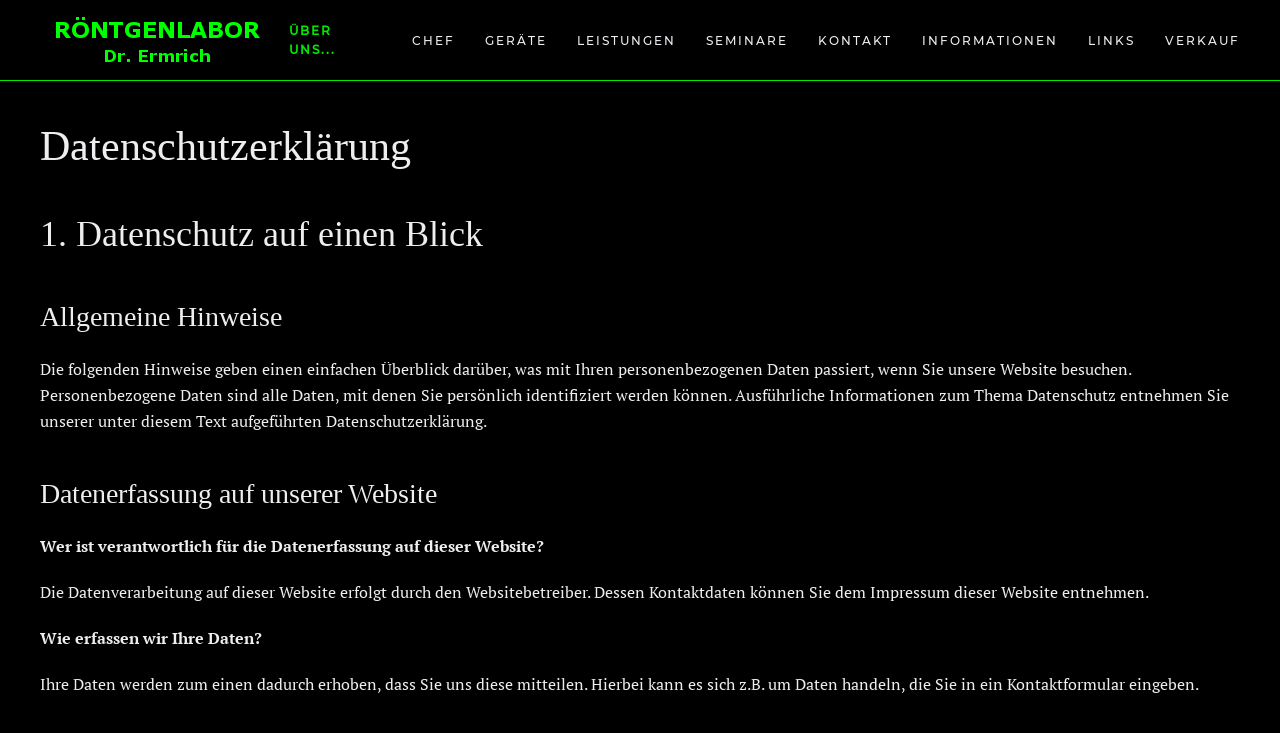

--- FILE ---
content_type: text/html; charset=utf-8
request_url: https://roentgenlabor-ermrich.de/index.php/ueber-uns/methode/8-allgemeines/13-datenschutz
body_size: 8401
content:
<!DOCTYPE html>
<html lang="en-gb" dir="ltr" vocab="http://schema.org/">
    <head>
        <meta http-equiv="X-UA-Compatible" content="IE=edge">
        <meta name="viewport" content="width=device-width, initial-scale=1">
        <link rel="shortcut icon" href="/images/whole_page/favicon.ico">
        <link rel="apple-touch-icon" href="/images/whole_page/favicon.ico">
        <meta charset="utf-8" />
	<base href="https://roentgenlabor-ermrich.de/index.php/ueber-uns/methode/8-allgemeines/13-datenschutz" />
	<meta name="keywords" content="Röntgenlabor,ermrich,Röntgendiffraktometrieanalyse,RDA,Röntgenfluoreszenzanalyse,rfa" />
	<meta name="description" content="Röntgendiffraktometrieanalyse (RDA) und Röntgenfluoreszenzanalyse (RFA)
Mehr als 25 Jahre Erfahrung." />
	<meta name="generator" content="Joomla! - Open Source Content Management" />
	<title>Datenschutz</title>
	<link href="/templates/yootheme/css/theme.9.css?1592170445" rel="stylesheet" />
	<script src="/templates/yootheme/vendor/assets/uikit/dist/js/uikit.min.js?2.0.14"></script>
	<script src="/templates/yootheme/vendor/assets/uikit/dist/js/uikit-icons.min.js?2.0.14"></script>
	<script src="/templates/yootheme/js/theme.js?2.0.14"></script>
	<script>
document.addEventListener('DOMContentLoaded', function() {
            Array.prototype.slice.call(document.querySelectorAll('a span[id^="cloak"]')).forEach(function(span) {
                span.innerText = span.textContent;
            });
        });var $theme = {};
	</script>

    </head>
    <body class="">

        
        
        <div class="tm-page">

                        
<div class="tm-header-mobile uk-hidden@m">


    <div class="uk-navbar-container">
        <nav uk-navbar>

                        <div class="uk-navbar-left">

                
                                <a class="uk-navbar-toggle" href="#tm-mobile" uk-toggle>
                    <div uk-navbar-toggle-icon></div>
                                    </a>
                
                
            </div>
            
                        <div class="uk-navbar-center">
                <a class="uk-navbar-item uk-logo" href="https://roentgenlabor-ermrich.de">
                    <img alt="Röntgenlabor Dr. Ermrich" src="/templates/yootheme/cache/logo-952b4228.png" srcset="/templates/yootheme/cache/logo-952b4228.png 234w" sizes="(min-width: 234px) 234px" data-width="234" data-height="60">                </a>
            </div>
            
            
        </nav>
    </div>

    

<div id="tm-mobile" uk-offcanvas mode="slide" overlay>
    <div class="uk-offcanvas-bar">

        <button class="uk-offcanvas-close" type="button" uk-close></button>

        
            
<div class="uk-child-width-1-1" uk-grid>    <div>
<div class="uk-panel" id="module-menu-mobile">

    
    
<ul class="uk-nav uk-nav-default uk-nav-parent-icon uk-nav-accordion" uk-nav="{&quot;targets&quot;: &quot;&gt; .js-accordion&quot;}">
    
	<li class="uk-active js-accordion uk-parent"><a href>Über uns...</a>
	<ul class="uk-nav-sub">

		<li><a href="/index.php/ueber-uns/ziel">Ziel</a></li>
		<li class="uk-active"><a href="/index.php/ueber-uns/methode">Methode</a></li>
		<li><a href="/index.php/ueber-uns/einsatzgebiete">Einsatzgebiete</a></li>
		<li><a href="/index.php/ueber-uns/ergebnis">Ergebnis</a></li></ul></li>
	<li><a href="/index.php/chef">Chef</a></li>
	<li class="js-accordion uk-parent"><a href>Geräte</a>
	<ul class="uk-nav-sub">

		<li><a href="/index.php/geraete/bragg-brentano">Bragg-Brentano</a></li>
		<li><a href="/index.php/geraete/transmissions-diffraktometer">Transmissions-Diffraktometer</a></li>
		<li><a href="/index.php/geraete/software">Software</a></li>
		<li><a href="/index.php/geraete/roentgenspektrometer">Röntgenspektrometer</a></li>
		<li><a href="/index.php/geraete/probenvorbereitung">Probenvorbereitung</a></li></ul></li>
	<li class="js-accordion uk-parent"><a href>Leistungen</a>
	<ul class="uk-nav-sub">

		<li><a href="/index.php/leistungen/roentgendiffraktometrie">Röntgen-diffraktometrie</a></li>
		<li><a href="/index.php/leistungen/roentgenfluoreszenzanalyse">Röntgen-fluoreszenzanalyse</a></li></ul></li>
	<li class="js-accordion uk-parent"><a href>Seminare</a>
	<ul class="uk-nav-sub">

		<li><a href="/index.php/seminare/allgemeines">Allgemeines</a></li>
		<li><a href="/index.php/seminare/seminarziel">Seminarziel</a></li>
		<li><a href="/index.php/seminare/zielgruppe">Zielgruppe</a></li>
		<li><a href="/index.php/seminare/seminarinhalt">Seminarinhalt</a></li>
		<li><a href="/index.php/seminare/anmeldung">Anmeldung</a></li></ul></li>
	<li><a href="/index.php/kontakt">Kontakt</a></li>
	<li><a href="/index.php/informationen">Informationen</a></li>
	<li><a href="/index.php/links">Links</a></li>
	<li><a href="/index.php/verkauf">Verkauf</a></li></ul>

</div>
</div></div>

            
    </div>
</div>

</div>


<div class="tm-header uk-visible@m" uk-header>



        <div uk-sticky media="@m" show-on-up animation="uk-animation-slide-top" cls-active="uk-navbar-sticky" sel-target=".uk-navbar-container">
    
        <div class="uk-navbar-container">

            <div class="uk-container">
                <nav class="uk-navbar" uk-navbar="{&quot;align&quot;:&quot;left&quot;,&quot;boundary&quot;:&quot;!.uk-navbar-container&quot;}">

                                        <div class="uk-navbar-left">

                                                    
<a href="https://roentgenlabor-ermrich.de" class="uk-navbar-item uk-logo">
    <img alt="Röntgenlabor Dr. Ermrich" src="/templates/yootheme/cache/logo-952b4228.png" srcset="/templates/yootheme/cache/logo-952b4228.png 234w" sizes="(min-width: 234px) 234px" data-width="234" data-height="60"></a>
                        
                        
                    </div>
                    
                    
                                        <div class="uk-navbar-right">

                                                    
<ul class="uk-navbar-nav">
    
	<li class="uk-active uk-parent"><a class="" href>Über uns...</a>
	<div class="uk-navbar-dropdown"><div class="uk-navbar-dropdown-grid uk-child-width-1-1" uk-grid><div><ul class="uk-nav uk-navbar-dropdown-nav">

		<li><a href="/index.php/ueber-uns/ziel">Ziel</a></li>
		<li class="uk-active"><a href="/index.php/ueber-uns/methode">Methode</a></li>
		<li><a href="/index.php/ueber-uns/einsatzgebiete">Einsatzgebiete</a></li>
		<li><a href="/index.php/ueber-uns/ergebnis">Ergebnis</a></li></ul></div></div></div></li>
	<li><a href="/index.php/chef">Chef</a></li>
	<li class="uk-parent"><a class="" href>Geräte</a>
	<div class="uk-navbar-dropdown"><div class="uk-navbar-dropdown-grid uk-child-width-1-1" uk-grid><div><ul class="uk-nav uk-navbar-dropdown-nav">

		<li><a href="/index.php/geraete/bragg-brentano">Bragg-Brentano</a></li>
		<li><a href="/index.php/geraete/transmissions-diffraktometer">Transmissions-Diffraktometer</a></li>
		<li><a href="/index.php/geraete/software">Software</a></li>
		<li><a href="/index.php/geraete/roentgenspektrometer">Röntgenspektrometer</a></li>
		<li><a href="/index.php/geraete/probenvorbereitung">Probenvorbereitung</a></li></ul></div></div></div></li>
	<li class="uk-parent"><a class="" href>Leistungen</a>
	<div class="uk-navbar-dropdown"><div class="uk-navbar-dropdown-grid uk-child-width-1-1" uk-grid><div><ul class="uk-nav uk-navbar-dropdown-nav">

		<li><a href="/index.php/leistungen/roentgendiffraktometrie">Röntgen-diffraktometrie</a></li>
		<li><a href="/index.php/leistungen/roentgenfluoreszenzanalyse">Röntgen-fluoreszenzanalyse</a></li></ul></div></div></div></li>
	<li class="uk-parent"><a class="" href>Seminare</a>
	<div class="uk-navbar-dropdown"><div class="uk-navbar-dropdown-grid uk-child-width-1-1" uk-grid><div><ul class="uk-nav uk-navbar-dropdown-nav">

		<li><a href="/index.php/seminare/allgemeines">Allgemeines</a></li>
		<li><a href="/index.php/seminare/seminarziel">Seminarziel</a></li>
		<li><a href="/index.php/seminare/zielgruppe">Zielgruppe</a></li>
		<li><a href="/index.php/seminare/seminarinhalt">Seminarinhalt</a></li>
		<li><a href="/index.php/seminare/anmeldung">Anmeldung</a></li></ul></div></div></div></li>
	<li><a href="/index.php/kontakt">Kontakt</a></li>
	<li><a href="/index.php/informationen">Informationen</a></li>
	<li><a href="/index.php/links">Links</a></li>
	<li><a href="/index.php/verkauf">Verkauf</a></li></ul>

                        
                        

                    </div>
                    
                </nav>
            </div>

        </div>

        </div>
    




</div>
            
            

            
            <div id="system-message-container" data-messages="[]">
</div>

            <!-- Builder #page -->
<div class="uk-section-default uk-section uk-section-small">
    
        
        
        
            
                                <div class="uk-container">                
                    
                    <div class="uk-margin-medium" uk-grid>
<div class="uk-flex-auto uk-width-1-1@m">
    
        
            
            
                <div><h1>Datenschutzerklärung</h1>
<h2>1. Datenschutz auf einen Blick</h2>
<h3>Allgemeine Hinweise</h3> <p>Die folgenden Hinweise geben einen einfachen Überblick darüber, was mit Ihren personenbezogenen Daten passiert, wenn Sie unsere Website besuchen. Personenbezogene Daten sind alle Daten, mit denen Sie persönlich identifiziert werden können. Ausführliche Informationen zum Thema Datenschutz entnehmen Sie unserer unter diesem Text aufgeführten Datenschutzerklärung.</p>
<h3>Datenerfassung auf unserer Website</h3> <p><strong>Wer ist verantwortlich für die Datenerfassung auf dieser Website?</strong></p> <p>Die Datenverarbeitung auf dieser Website erfolgt durch den Websitebetreiber. Dessen Kontaktdaten können Sie dem Impressum dieser Website entnehmen.</p> <p><strong>Wie erfassen wir Ihre Daten?</strong></p> <p>Ihre Daten werden zum einen dadurch erhoben, dass Sie uns diese mitteilen. Hierbei kann es sich z.B. um Daten handeln, die Sie in ein Kontaktformular eingeben.</p> <p>Andere Daten werden automatisch beim Besuch der Website durch unsere IT-Systeme erfasst. Das sind vor allem technische Daten (z.B. Internetbrowser, Betriebssystem oder Uhrzeit des Seitenaufrufs). Die Erfassung dieser Daten erfolgt automatisch, sobald Sie unsere Website betreten.</p> <p><strong>Wofür nutzen wir Ihre Daten?</strong></p> <p>Ein Teil der Daten wird erhoben, um eine fehlerfreie Bereitstellung der Website zu gewährleisten. Andere Daten können zur Analyse Ihres Nutzerverhaltens verwendet werden.</p> <p><strong>Welche Rechte haben Sie bezüglich Ihrer Daten?</strong></p> <p>Sie haben jederzeit das Recht unentgeltlich Auskunft über Herkunft, Empfänger und Zweck Ihrer gespeicherten personenbezogenen Daten zu erhalten. Sie haben außerdem ein Recht, die Berichtigung, Sperrung oder Löschung dieser Daten zu verlangen. Hierzu sowie zu weiteren Fragen zum Thema Datenschutz können Sie sich jederzeit unter der im Impressum angegebenen Adresse an uns wenden. Des Weiteren steht Ihnen ein Beschwerderecht bei der zuständigen Aufsichtsbehörde zu.</p> <p>Außerdem haben Sie das Recht, unter bestimmten Umständen die Einschränkung der Verarbeitung Ihrer personenbezogenen Daten zu verlangen. Details hierzu entnehmen Sie der Datenschutzerklärung unter „Recht auf Einschränkung der Verarbeitung“.</p>
<h2>2. Allgemeine Hinweise und Pflichtinformationen</h2>
<h3>Datenschutz</h3> <p>Die Betreiber dieser Seiten nehmen den Schutz Ihrer persönlichen Daten sehr ernst. Wir behandeln Ihre personenbezogenen Daten vertraulich und entsprechend der gesetzlichen Datenschutzvorschriften sowie dieser Datenschutzerklärung.</p> <p>Wenn Sie diese Website benutzen, werden verschiedene personenbezogene Daten erhoben. Personenbezogene Daten sind Daten, mit denen Sie persönlich identifiziert werden können. Die vorliegende Datenschutzerklärung erläutert, welche Daten wir erheben und wofür wir sie nutzen. Sie erläutert auch, wie und zu welchem Zweck das geschieht.</p> <p>Wir weisen darauf hin, dass die Datenübertragung im Internet (z.B. bei der Kommunikation per E-Mail) Sicherheitslücken aufweisen kann. Ein lückenloser Schutz der Daten vor dem Zugriff durch Dritte ist nicht möglich.</p>
<h3>Hinweis zur verantwortlichen Stelle</h3> <p>Die verantwortliche Stelle für die Datenverarbeitung auf dieser Website ist:</p> <p>Röntgenlabor Dr. Ermrich</p>

<p>Telefon: +49616283756<br />
E-Mail: <span id="cloak733a6edc68218337f387b2d3060bf030">This email address is being protected from spambots. You need JavaScript enabled to view it.</span><script type='text/javascript'>
				document.getElementById('cloak733a6edc68218337f387b2d3060bf030').innerHTML = '';
				var prefix = '&#109;a' + 'i&#108;' + '&#116;o';
				var path = 'hr' + 'ef' + '=';
				var addy733a6edc68218337f387b2d3060bf030 = 'r&#111;&#101;ntg&#101;nl&#97;b&#111;r-dr.&#101;rmr&#105;ch' + '&#64;';
				addy733a6edc68218337f387b2d3060bf030 = addy733a6edc68218337f387b2d3060bf030 + 't-&#111;nl&#105;n&#101;' + '&#46;' + 'd&#101;';
				var addy_text733a6edc68218337f387b2d3060bf030 = 'r&#111;&#101;ntg&#101;nl&#97;b&#111;r-dr.&#101;rmr&#105;ch' + '&#64;' + 't-&#111;nl&#105;n&#101;' + '&#46;' + 'd&#101;';document.getElementById('cloak733a6edc68218337f387b2d3060bf030').innerHTML += '<a ' + path + '\'' + prefix + ':' + addy733a6edc68218337f387b2d3060bf030 + '\'>'+addy_text733a6edc68218337f387b2d3060bf030+'<\/a>';
		</script></p>
 <p>Verantwortliche Stelle ist die natürliche oder juristische Person, die allein oder gemeinsam mit anderen über die Zwecke und Mittel der Verarbeitung von personenbezogenen Daten (z.B. Namen, E-Mail-Adressen o. Ä.) entscheidet.</p>
<h3>Widerruf Ihrer Einwilligung zur Datenverarbeitung</h3> <p>Viele Datenverarbeitungsvorgänge sind nur mit Ihrer ausdrücklichen Einwilligung möglich. Sie können eine bereits erteilte Einwilligung jederzeit widerrufen. Dazu reicht eine formlose Mitteilung per E-Mail an uns. Die Rechtmäßigkeit der bis zum Widerruf erfolgten Datenverarbeitung bleibt vom Widerruf unberührt.</p>
<h3>Widerspruchsrecht gegen die Datenerhebung in besonderen Fällen sowie gegen Direktwerbung (Art. 21 DSGVO)</h3> <p><strong>Wenn die Datenverarbeitung auf Grundlage von Art. 6 Abs. 1 lit. e oder f DSGVO erfolgt, haben Sie jederzeit das Recht, aus Gründen, die sich aus Ihrer besonderen Situation ergeben, gegen die Verarbeitung Ihrer personenbezogenen Daten Widerspruch einzulegen; dies gilt auch für ein auf diese Bestimmungen gestütztes Profiling. Die jeweilige Rechtsgrundlage, auf denen eine Verarbeitung beruht, entnehmen Sie dieser Datenschutzerklärung. Wenn Sie Widerspruch einlegen, werden wir Ihre betroffenen personenbezogenen Daten nicht mehr verarbeiten, es sei denn, wir können zwingende schutzwürdige Gründe für die Verarbeitung nachweisen, die Ihre Interessen, Rechte und Freiheiten überwiegen oder die Verarbeitung dient der Geltendmachung, Ausübung oder Verteidigung von Rechtsansprüchen (Widerspruch nach Art. 21 Abs. 1 DSGVO).</strong></p> <p><strong>Werden Ihre personenbezogenen Daten verarbeitet, um Direktwerbung zu betreiben, so haben Sie das Recht, jederzeit Widerspruch gegen die Verarbeitung Sie betreffender personenbezogener Daten zum Zwecke derartiger Werbung einzulegen; dies gilt auch für das Profiling, soweit es mit solcher Direktwerbung in Verbindung steht. Wenn Sie widersprechen, werden Ihre personenbezogenen Daten anschließend nicht mehr zum Zwecke der Direktwerbung verwendet (Widerspruch nach Art. 21 Abs. 2 DSGVO).</strong></p>
<h3>Beschwerderecht bei der zuständigen Aufsichtsbehörde</h3> <p>Im Falle von Verstößen gegen die DSGVO steht den Betroffenen ein Beschwerderecht bei einer Aufsichtsbehörde, insbesondere in dem Mitgliedstaat ihres gewöhnlichen Aufenthalts, ihres Arbeitsplatzes oder des Orts des mutmaßlichen Verstoßes zu. Das Beschwerderecht besteht unbeschadet anderweitiger verwaltungsrechtlicher oder gerichtlicher Rechtsbehelfe.</p>
<h3>Recht auf Datenübertragbarkeit</h3> <p>Sie haben das Recht, Daten, die wir auf Grundlage Ihrer Einwilligung oder in Erfüllung eines Vertrags automatisiert verarbeiten, an sich oder an einen Dritten in einem gängigen, maschinenlesbaren Format aushändigen zu lassen. Sofern Sie die direkte Übertragung der Daten an einen anderen Verantwortlichen verlangen, erfolgt dies nur, soweit es technisch machbar ist.</p>
<h3>SSL- bzw. TLS-Verschlüsselung</h3> <p>Diese Seite nutzt aus Sicherheitsgründen und zum Schutz der Übertragung vertraulicher Inhalte, wie zum Beispiel Bestellungen oder Anfragen, die Sie an uns als Seitenbetreiber senden, eine SSL-bzw. TLS-Verschlüsselung. Eine verschlüsselte Verbindung erkennen Sie daran, dass die Adresszeile des Browsers von “http://” auf “https://” wechselt und an dem Schloss-Symbol in Ihrer Browserzeile.</p> <p>Wenn die SSL- bzw. TLS-Verschlüsselung aktiviert ist, können die Daten, die Sie an uns übermitteln, nicht von Dritten mitgelesen werden.</p>
<h3>Auskunft, Sperrung, Löschung und Berichtigung</h3> <p>Sie haben im Rahmen der geltenden gesetzlichen Bestimmungen jederzeit das Recht auf unentgeltliche Auskunft über Ihre gespeicherten personenbezogenen Daten, deren Herkunft und Empfänger und den Zweck der Datenverarbeitung und ggf. ein Recht auf Berichtigung, Sperrung oder Löschung dieser Daten. Hierzu sowie zu weiteren Fragen zum Thema personenbezogene Daten können Sie sich jederzeit unter der im Impressum angegebenen Adresse an uns wenden.</p>
<h3>Recht auf Einschränkung der Verarbeitung</h3> <p>Sie haben das Recht, die Einschränkung der Verarbeitung Ihrer personenbezogenen Daten zu verlangen. Hierzu können Sie sich jederzeit unter der im Impressum angegebenen Adresse an uns wenden. Das Recht auf Einschränkung der Verarbeitung besteht in folgenden Fällen:</p> <ul> <li>Wenn Sie die Richtigkeit Ihrer bei uns gespeicherten personenbezogenen Daten bestreiten, benötigen wir in der Regel Zeit, um dies zu überprüfen. Für die Dauer der Prüfung haben Sie das Recht, die Einschränkung der Verarbeitung Ihrer personenbezogenen Daten zu verlangen.</li> <li>Wenn die Verarbeitung Ihrer personenbezogenen Daten unrechtmäßig geschah / geschieht, können Sie statt der Löschung die Einschränkung der Datenverarbeitung verlangen.</li> <li>Wenn wir Ihre personenbezogenen Daten nicht mehr benötigen, Sie sie jedoch zur Ausübung, Verteidigung oder Geltendmachung von Rechtsansprüchen benötigen, haben Sie das Recht, statt der Löschung die Einschränkung der Verarbeitung Ihrer personenbezogenen Daten zu verlangen.</li> <li>Wenn Sie einen Widerspruch nach Art. 21 Abs. 1 DSGVO eingelegt haben, muss eine Abwägung zwischen Ihren und unseren Interessen vorgenommen werden. Solange noch nicht feststeht, wessen Interessen überwiegen, haben Sie das Recht, die Einschränkung der Verarbeitung Ihrer personenbezogenen Daten zu verlangen.</li> </ul> <p>Wenn Sie die Verarbeitung Ihrer personenbezogenen Daten eingeschränkt haben, dürfen diese Daten – von ihrer Speicherung abgesehen – nur mit Ihrer Einwilligung oder zur Geltendmachung, Ausübung oder Verteidigung von Rechtsansprüchen oder zum Schutz der Rechte einer anderen natürlichen oder juristischen Person oder aus Gründen eines wichtigen öffentlichen Interesses der Europäischen Union oder eines Mitgliedstaats verarbeitet werden.</p>
<h3>Widerspruch gegen Werbe-E-Mails</h3> <p>Der Nutzung von im Rahmen der Impressumspflicht veröffentlichten Kontaktdaten zur Übersendung von nicht ausdrücklich angeforderter Werbung und Informationsmaterialien wird hiermit widersprochen. Die Betreiber der Seiten behalten sich ausdrücklich rechtliche Schritte im Falle der unverlangten Zusendung von Werbeinformationen, etwa durch Spam-E-Mails, vor.</p>
<h2>3. Datenerfassung auf unserer Website</h2>
<h3>Cookies</h3> <p>Die Internetseiten verwenden teilweise so genannte Cookies. Cookies richten auf Ihrem Rechner keinen Schaden an und enthalten keine Viren. Cookies dienen dazu, unser Angebot nutzerfreundlicher, effektiver und sicherer zu machen. Cookies sind kleine Textdateien, die auf Ihrem Rechner abgelegt werden und die Ihr Browser speichert.</p> <p>Die meisten der von uns verwendeten Cookies sind so genannte “Session-Cookies”. Sie werden nach Ende Ihres Besuchs automatisch gelöscht. Andere Cookies bleiben auf Ihrem Endgerät gespeichert bis Sie diese löschen. Diese Cookies ermöglichen es uns, Ihren Browser beim nächsten Besuch wiederzuerkennen.</p> <p>Sie können Ihren Browser so einstellen, dass Sie über das Setzen von Cookies informiert werden und Cookies nur im Einzelfall erlauben, die Annahme von Cookies für bestimmte Fälle oder generell ausschließen sowie das automatische Löschen der Cookies beim Schließen des Browser aktivieren. Bei der Deaktivierung von Cookies kann die Funktionalität dieser Website eingeschränkt sein.</p> <p>Cookies, die zur Durchführung des elektronischen Kommunikationsvorgangs oder zur Bereitstellung bestimmter, von Ihnen erwünschter Funktionen (z.B. Warenkorbfunktion) erforderlich sind, werden auf Grundlage von Art. 6 Abs. 1 lit. f DSGVO gespeichert. Der Websitebetreiber hat ein berechtigtes Interesse an der Speicherung von Cookies zur technisch fehlerfreien und optimierten Bereitstellung seiner Dienste. Soweit andere Cookies (z.B. Cookies zur Analyse Ihres Surfverhaltens) gespeichert werden, werden diese in dieser Datenschutzerklärung gesondert behandelt.</p>
<h3>Server-Log-Dateien</h3> <p>Der Provider der Seiten erhebt und speichert automatisch Informationen in so genannten Server-Log-Dateien, die Ihr Browser automatisch an uns übermittelt. Dies sind:</p> <ul> <li>Browsertyp und Browserversion</li> <li>verwendetes Betriebssystem</li> <li>Referrer URL</li> <li>Hostname des zugreifenden Rechners</li> <li>Uhrzeit der Serveranfrage</li> <li>IP-Adresse</li> </ul> <p>Eine Zusammenführung dieser Daten mit anderen Datenquellen wird nicht vorgenommen.</p> <p>Die Erfassung dieser Daten erfolgt auf Grundlage von Art. 6 Abs. 1 lit. f DSGVO. Der Websitebetreiber hat ein berechtigtes Interesse an der technisch fehlerfreien Darstellung und der Optimierung seiner Website – hierzu müssen die Server-Log-Files erfasst werden.</p>
<h3>Verarbeiten von Daten (Kunden- und Vertragsdaten)</h3> <p>Wir erheben, verarbeiten und nutzen personenbezogene Daten nur, soweit sie für die Begründung, inhaltliche Ausgestaltung oder Änderung des Rechtsverhältnisses erforderlich sind (Bestandsdaten). Dies erfolgt auf Grundlage von Art. 6 Abs. 1 lit. b DSGVO, der die Verarbeitung von Daten zur Erfüllung eines Vertrags oder vorvertraglicher Maßnahmen gestattet. Personenbezogene Daten über die Inanspruchnahme unserer Internetseiten (Nutzungsdaten) erheben, verarbeiten und nutzen wir nur, soweit dies erforderlich ist, um dem Nutzer die Inanspruchnahme des Dienstes zu ermöglichen oder abzurechnen.</p> <p>Die erhobenen Kundendaten werden nach Abschluss des Auftrags oder Beendigung der Geschäftsbeziehung gelöscht. Gesetzliche Aufbewahrungsfristen bleiben unberührt.</p>
<h2>4. Plugins und Tools</h2>
<h3>Google Maps</h3> <p>Diese Seite nutzt über eine API den Kartendienst Google Maps. Anbieter ist die Google Inc., 1600 Amphitheatre Parkway, Mountain View, CA 94043, USA.</p> <p>Zur Nutzung der Funktionen von Google Maps ist es notwendig, Ihre IP Adresse zu speichern. Diese Informationen werden in der Regel an einen Server von Google in den USA übertragen und dort gespeichert. Der Anbieter dieser Seite hat keinen Einfluss auf diese Datenübertragung.</p> <p>Die Nutzung von Google Maps erfolgt im Interesse einer ansprechenden Darstellung unserer Online-Angebote und an einer leichten Auffindbarkeit der von uns auf der Website angegebenen Orte. Dies stellt ein berechtigtes Interesse im Sinne von Art. 6 Abs. 1 lit. f DSGVO dar.</p> <p>Mehr Informationen zum Umgang mit Nutzerdaten finden Sie in der Datenschutzerklärung von Google: <a href="https://policies.google.com/privacy?hl=de" target="_blank" rel="noopener">https://policies.google.com/privacy?hl=de</a>.</p></div>
            
        
    
</div>
</div>
                                </div>
                
            
        
    
</div>


            
            

            <!-- Builder #footer -->
<div class="uk-section-default uk-section uk-section-xsmall">
    
        
        
        
            
                                <div class="uk-container">                
                    
                    <div class="uk-grid-margin" uk-grid>
<div class="uk-flex-auto uk-width-1-1@m">
    
        
            
            
                <hr>
            
        
    
</div>
</div><div class="uk-margin-small" uk-grid>
<div class="uk-visible@m uk-width-expand@m">
    
        
            
            
                
<div class="uk-visible@m uk-margin uk-text-left">
        <img class="el-image" alt uk-gif data-src="/images/whole_page/logokl.gif" uk-img>    
    
</div>

            
        
    
</div>

<div class="uk-width-expand@m">
    
        
            
            
                
<div class="uk-text-center">
    <ul class="uk-margin-remove-bottom uk-subnav uk-flex-center" uk-margin>        <li class="el-item">
    <a class="el-link" href="/index.php/ueber-uns/methode/8-allgemeines/12-impressum">Impressum</a></li>
        <li class="el-item">
    <a class="el-link" href="/index.php/ueber-uns/methode/8-allgemeines/13-datenschutz">Datenschutz</a></li>
        <li class="el-item">
    <a class="el-link" href="/index.php/component/osmap/?view=html&amp;id=1">Sitemap</a></li>
        </ul>

</div>

            
        
    
</div>

<div class="uk-visible@m uk-width-expand@m">
    
        
            
            
                
<div class="uk-visible@m uk-margin uk-text-right">
        <img class="el-image" alt uk-gif data-src="/images/whole_page/logokl.gif" uk-img>    
    
</div>

            
        
    
</div>
</div>
                                </div>
                
            
        
    
</div>

        </div>

        
        

    </body>
</html>
